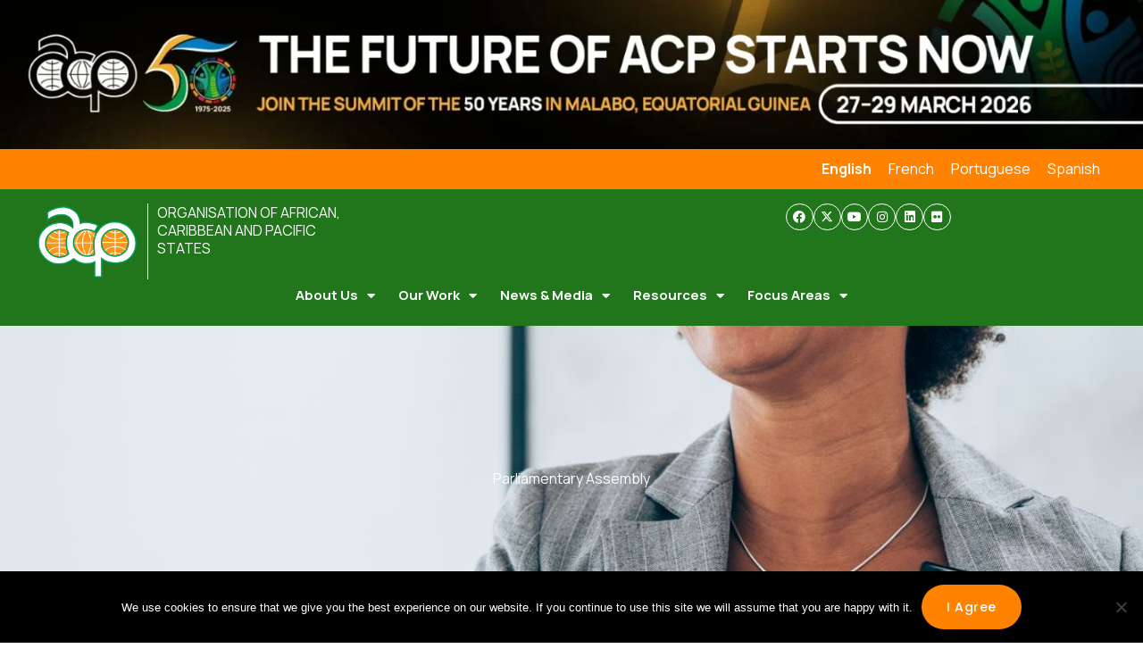

--- FILE ---
content_type: text/css; charset=UTF-8
request_url: https://www.oacps.org/wp-content/uploads/elementor/css/post-6800.css?ver=1768908502
body_size: 1458
content:
.elementor-6800 .elementor-element.elementor-element-c020693{--display:flex;--flex-direction:column;--container-widget-width:100%;--container-widget-height:initial;--container-widget-flex-grow:0;--container-widget-align-self:initial;--flex-wrap-mobile:wrap;}.elementor-6800 .elementor-element.elementor-element-aabe83d img{width:100%;}.elementor-6800 .elementor-element.elementor-element-f966189{--display:flex;--flex-direction:row;--container-widget-width:initial;--container-widget-height:100%;--container-widget-flex-grow:1;--container-widget-align-self:stretch;--flex-wrap-mobile:wrap;--justify-content:flex-end;--padding-top:8px;--padding-bottom:8px;--padding-left:40px;--padding-right:40px;}.elementor-6800 .elementor-element.elementor-element-f966189:not(.elementor-motion-effects-element-type-background), .elementor-6800 .elementor-element.elementor-element-f966189 > .elementor-motion-effects-container > .elementor-motion-effects-layer{background-color:var( --e-global-color-astglobalcolor0 );}.elementor-6800 .elementor-element.elementor-element-9103d96{width:auto;max-width:auto;}.elementor-6800 .elementor-element.elementor-element-41f2480{--display:flex;--flex-direction:row;--container-widget-width:initial;--container-widget-height:100%;--container-widget-flex-grow:1;--container-widget-align-self:stretch;--flex-wrap-mobile:wrap;--justify-content:space-between;--gap:16px 16px;--row-gap:16px;--column-gap:16px;--flex-wrap:wrap;--padding-top:16px;--padding-bottom:16px;--padding-left:40px;--padding-right:40px;}.elementor-6800 .elementor-element.elementor-element-41f2480:not(.elementor-motion-effects-element-type-background), .elementor-6800 .elementor-element.elementor-element-41f2480 > .elementor-motion-effects-container > .elementor-motion-effects-layer{background-color:var( --e-global-color-astglobalcolor1 );}.elementor-6800 .elementor-element.elementor-element-5fc1f34{--display:flex;--flex-direction:row;--container-widget-width:calc( ( 1 - var( --container-widget-flex-grow ) ) * 100% );--container-widget-height:100%;--container-widget-flex-grow:1;--container-widget-align-self:stretch;--flex-wrap-mobile:wrap;--align-items:center;}.elementor-6800 .elementor-element.elementor-element-4d3aaf5{text-align:start;width:var( --container-widget-width, 220px );max-width:220px;--container-widget-width:220px;--container-widget-flex-grow:0;}.elementor-6800 .elementor-element.elementor-element-4d3aaf5 img{width:100%;max-width:100%;}.elementor-6800 .elementor-element.elementor-element-4d3aaf5.elementor-element{--align-self:center;}.elementor-6800 .elementor-element.elementor-element-6f2796e .elementor-heading-title{color:var( --e-global-color-20858dd6 );}.elementor-6800 .elementor-element.elementor-element-6f2796e > .elementor-widget-container{margin:0px 0px 0px 10px;padding:0px 0px 0px 10px;border-style:solid;border-width:0px 0px 0px 01px;border-color:var( --e-global-color-20858dd6 );}.elementor-6800 .elementor-element.elementor-element-c3ceb6d{--display:flex;--flex-direction:row;--container-widget-width:calc( ( 1 - var( --container-widget-flex-grow ) ) * 100% );--container-widget-height:100%;--container-widget-flex-grow:1;--container-widget-align-self:stretch;--flex-wrap-mobile:wrap;--justify-content:flex-end;--align-items:center;--gap:16px 16px;--row-gap:16px;--column-gap:16px;--flex-wrap:wrap;}.elementor-6800 .elementor-element.elementor-element-3077aa8{--grid-template-columns:repeat(0, auto);--icon-size:14px;--grid-column-gap:16px;--grid-row-gap:0px;width:auto;max-width:auto;}.elementor-6800 .elementor-element.elementor-element-3077aa8 .elementor-widget-container{text-align:left;}.elementor-6800 .elementor-element.elementor-element-3077aa8 .elementor-social-icon{background-color:#3B4FE400;--icon-padding:0.6em;border-style:solid;border-width:1px 1px 1px 1px;border-color:var( --e-global-color-20858dd6 );}.elementor-6800 .elementor-element.elementor-element-3077aa8 .elementor-social-icon i{color:#FFFFFF;}.elementor-6800 .elementor-element.elementor-element-3077aa8 .elementor-social-icon svg{fill:#FFFFFF;}.elementor-6800 .elementor-element.elementor-element-3077aa8 .elementor-social-icon:hover{background-color:var( --e-global-color-astglobalcolor5 );}.elementor-6800 .elementor-element.elementor-element-3077aa8 .elementor-social-icon:hover i{color:var( --e-global-color-astglobalcolor1 );}.elementor-6800 .elementor-element.elementor-element-3077aa8 .elementor-social-icon:hover svg{fill:var( --e-global-color-astglobalcolor1 );}.elementor-6800 .elementor-element.elementor-element-3077aa8 > .elementor-widget-container{margin:0px 0px 0px 0px;}.elementor-6800 .elementor-element.elementor-element-1e22c3d{--grid-template-columns:repeat(0, auto);--icon-size:14px;--grid-column-gap:16px;--grid-row-gap:0px;width:auto;max-width:auto;}.elementor-6800 .elementor-element.elementor-element-1e22c3d .elementor-widget-container{text-align:left;}.elementor-6800 .elementor-element.elementor-element-1e22c3d .elementor-social-icon{background-color:#3B4FE400;--icon-padding:0.6em;border-style:solid;border-width:1px 1px 1px 1px;border-color:var( --e-global-color-20858dd6 );}.elementor-6800 .elementor-element.elementor-element-1e22c3d .elementor-social-icon i{color:#FFFFFF;}.elementor-6800 .elementor-element.elementor-element-1e22c3d .elementor-social-icon svg{fill:#FFFFFF;}.elementor-6800 .elementor-element.elementor-element-1e22c3d .elementor-social-icon:hover{background-color:var( --e-global-color-astglobalcolor5 );}.elementor-6800 .elementor-element.elementor-element-1e22c3d .elementor-social-icon:hover i{color:var( --e-global-color-astglobalcolor1 );}.elementor-6800 .elementor-element.elementor-element-1e22c3d .elementor-social-icon:hover svg{fill:var( --e-global-color-astglobalcolor1 );}.elementor-6800 .elementor-element.elementor-element-1e22c3d > .elementor-widget-container{margin:0px 0px 0px 0px;}.elementor-6800 .elementor-element.elementor-element-2f875c0{--grid-template-columns:repeat(0, auto);--icon-size:14px;--grid-column-gap:16px;--grid-row-gap:0px;width:auto;max-width:auto;}.elementor-6800 .elementor-element.elementor-element-2f875c0 .elementor-widget-container{text-align:left;}.elementor-6800 .elementor-element.elementor-element-2f875c0 .elementor-social-icon{background-color:#3B4FE400;--icon-padding:0.6em;border-style:solid;border-width:1px 1px 1px 1px;border-color:var( --e-global-color-20858dd6 );}.elementor-6800 .elementor-element.elementor-element-2f875c0 .elementor-social-icon i{color:#FFFFFF;}.elementor-6800 .elementor-element.elementor-element-2f875c0 .elementor-social-icon svg{fill:#FFFFFF;}.elementor-6800 .elementor-element.elementor-element-2f875c0 .elementor-social-icon:hover{background-color:var( --e-global-color-astglobalcolor5 );}.elementor-6800 .elementor-element.elementor-element-2f875c0 .elementor-social-icon:hover i{color:var( --e-global-color-astglobalcolor1 );}.elementor-6800 .elementor-element.elementor-element-2f875c0 .elementor-social-icon:hover svg{fill:var( --e-global-color-astglobalcolor1 );}.elementor-6800 .elementor-element.elementor-element-2f875c0 > .elementor-widget-container{margin:0px 0px 0px 0px;}.elementor-6800 .elementor-element.elementor-element-5091e8c{--grid-template-columns:repeat(0, auto);--icon-size:14px;--grid-column-gap:16px;--grid-row-gap:0px;width:auto;max-width:auto;}.elementor-6800 .elementor-element.elementor-element-5091e8c .elementor-widget-container{text-align:left;}.elementor-6800 .elementor-element.elementor-element-5091e8c .elementor-social-icon{background-color:#3B4FE400;--icon-padding:0.6em;border-style:solid;border-width:1px 1px 1px 1px;border-color:var( --e-global-color-20858dd6 );}.elementor-6800 .elementor-element.elementor-element-5091e8c .elementor-social-icon i{color:#FFFFFF;}.elementor-6800 .elementor-element.elementor-element-5091e8c .elementor-social-icon svg{fill:#FFFFFF;}.elementor-6800 .elementor-element.elementor-element-5091e8c .elementor-social-icon:hover{background-color:var( --e-global-color-astglobalcolor5 );}.elementor-6800 .elementor-element.elementor-element-5091e8c .elementor-social-icon:hover i{color:var( --e-global-color-astglobalcolor1 );}.elementor-6800 .elementor-element.elementor-element-5091e8c .elementor-social-icon:hover svg{fill:var( --e-global-color-astglobalcolor1 );}.elementor-6800 .elementor-element.elementor-element-5091e8c > .elementor-widget-container{margin:0px 0px 0px 0px;}.elementor-6800 .elementor-element.elementor-element-5745ec5{--grid-template-columns:repeat(0, auto);--icon-size:14px;--grid-column-gap:16px;--grid-row-gap:0px;width:auto;max-width:auto;}.elementor-6800 .elementor-element.elementor-element-5745ec5 .elementor-widget-container{text-align:left;}.elementor-6800 .elementor-element.elementor-element-5745ec5 .elementor-social-icon{background-color:#3B4FE400;--icon-padding:0.6em;border-style:solid;border-width:1px 1px 1px 1px;border-color:var( --e-global-color-20858dd6 );}.elementor-6800 .elementor-element.elementor-element-5745ec5 .elementor-social-icon i{color:#FFFFFF;}.elementor-6800 .elementor-element.elementor-element-5745ec5 .elementor-social-icon svg{fill:#FFFFFF;}.elementor-6800 .elementor-element.elementor-element-5745ec5 .elementor-social-icon:hover{background-color:var( --e-global-color-astglobalcolor5 );}.elementor-6800 .elementor-element.elementor-element-5745ec5 .elementor-social-icon:hover i{color:var( --e-global-color-astglobalcolor1 );}.elementor-6800 .elementor-element.elementor-element-5745ec5 .elementor-social-icon:hover svg{fill:var( --e-global-color-astglobalcolor1 );}.elementor-6800 .elementor-element.elementor-element-5745ec5 > .elementor-widget-container{margin:0px 0px 0px 0px;}.elementor-6800 .elementor-element.elementor-element-b122a96{--grid-template-columns:repeat(0, auto);--icon-size:14px;--grid-column-gap:16px;--grid-row-gap:0px;width:auto;max-width:auto;}.elementor-6800 .elementor-element.elementor-element-b122a96 .elementor-widget-container{text-align:left;}.elementor-6800 .elementor-element.elementor-element-b122a96 .elementor-social-icon{background-color:#3B4FE400;--icon-padding:0.6em;border-style:solid;border-width:1px 1px 1px 1px;border-color:var( --e-global-color-20858dd6 );}.elementor-6800 .elementor-element.elementor-element-b122a96 .elementor-social-icon i{color:#FFFFFF;}.elementor-6800 .elementor-element.elementor-element-b122a96 .elementor-social-icon svg{fill:#FFFFFF;}.elementor-6800 .elementor-element.elementor-element-b122a96 .elementor-social-icon:hover{background-color:var( --e-global-color-astglobalcolor5 );}.elementor-6800 .elementor-element.elementor-element-b122a96 .elementor-social-icon:hover i{color:var( --e-global-color-astglobalcolor1 );}.elementor-6800 .elementor-element.elementor-element-b122a96 .elementor-social-icon:hover svg{fill:var( --e-global-color-astglobalcolor1 );}.elementor-6800 .elementor-element.elementor-element-b122a96 > .elementor-widget-container{margin:0px 0px 0px 0px;}.elementor-6800 .elementor-element.elementor-element-0cba6f9{--display:flex;--flex-direction:row;--container-widget-width:calc( ( 1 - var( --container-widget-flex-grow ) ) * 100% );--container-widget-height:100%;--container-widget-flex-grow:1;--container-widget-align-self:stretch;--flex-wrap-mobile:wrap;--justify-content:flex-end;--align-items:center;}.elementor-6800 .elementor-element.elementor-element-0e0c570 .elementor-menu-toggle{margin-left:auto;}.elementor-6800 .elementor-element.elementor-element-0e0c570 .elementor-nav-menu .elementor-item{font-size:15px;font-weight:700;}.elementor-6800 .elementor-element.elementor-element-0e0c570 .elementor-nav-menu--main .elementor-item{color:var( --e-global-color-astglobalcolor5 );fill:var( --e-global-color-astglobalcolor5 );padding-left:5px;padding-right:5px;padding-top:8px;padding-bottom:8px;}.elementor-6800 .elementor-element.elementor-element-0e0c570 .elementor-nav-menu--main .elementor-item:hover,
					.elementor-6800 .elementor-element.elementor-element-0e0c570 .elementor-nav-menu--main .elementor-item.elementor-item-active,
					.elementor-6800 .elementor-element.elementor-element-0e0c570 .elementor-nav-menu--main .elementor-item.highlighted,
					.elementor-6800 .elementor-element.elementor-element-0e0c570 .elementor-nav-menu--main .elementor-item:focus{color:#FFFFFFB3;fill:#FFFFFFB3;}.elementor-6800 .elementor-element.elementor-element-0e0c570 .elementor-nav-menu--main .elementor-item.elementor-item-active{color:#FFFFFFB3;}.elementor-6800 .elementor-element.elementor-element-0e0c570{--e-nav-menu-horizontal-menu-item-margin:calc( 16px / 2 );}.elementor-6800 .elementor-element.elementor-element-0e0c570 .elementor-nav-menu--main:not(.elementor-nav-menu--layout-horizontal) .elementor-nav-menu > li:not(:last-child){margin-bottom:16px;}.elementor-6800 .elementor-element.elementor-element-0e0c570 .elementor-nav-menu--dropdown a:hover,
					.elementor-6800 .elementor-element.elementor-element-0e0c570 .elementor-nav-menu--dropdown a:focus,
					.elementor-6800 .elementor-element.elementor-element-0e0c570 .elementor-nav-menu--dropdown a.elementor-item-active,
					.elementor-6800 .elementor-element.elementor-element-0e0c570 .elementor-nav-menu--dropdown a.highlighted,
					.elementor-6800 .elementor-element.elementor-element-0e0c570 .elementor-menu-toggle:hover,
					.elementor-6800 .elementor-element.elementor-element-0e0c570 .elementor-menu-toggle:focus{color:var( --e-global-color-astglobalcolor2 );}.elementor-6800 .elementor-element.elementor-element-0e0c570 .elementor-nav-menu--dropdown a:hover,
					.elementor-6800 .elementor-element.elementor-element-0e0c570 .elementor-nav-menu--dropdown a:focus,
					.elementor-6800 .elementor-element.elementor-element-0e0c570 .elementor-nav-menu--dropdown a.elementor-item-active,
					.elementor-6800 .elementor-element.elementor-element-0e0c570 .elementor-nav-menu--dropdown a.highlighted{background-color:var( --e-global-color-astglobalcolor0 );}.elementor-6800 .elementor-element.elementor-element-0e0c570 .elementor-nav-menu--dropdown a.elementor-item-active{color:var( --e-global-color-astglobalcolor2 );background-color:var( --e-global-color-astglobalcolor0 );}.elementor-6800 .elementor-element.elementor-element-0e0c570 .elementor-nav-menu--dropdown .elementor-item, .elementor-6800 .elementor-element.elementor-element-0e0c570 .elementor-nav-menu--dropdown  .elementor-sub-item{font-weight:500;}.elementor-6800 .elementor-element.elementor-element-0e0c570 .elementor-nav-menu--dropdown{border-radius:8px 8px 8px 8px;}.elementor-6800 .elementor-element.elementor-element-0e0c570 .elementor-nav-menu--dropdown li:first-child a{border-top-left-radius:8px;border-top-right-radius:8px;}.elementor-6800 .elementor-element.elementor-element-0e0c570 .elementor-nav-menu--dropdown li:last-child a{border-bottom-right-radius:8px;border-bottom-left-radius:8px;}.elementor-6800 .elementor-element.elementor-element-0e0c570 .elementor-nav-menu--main .elementor-nav-menu--dropdown, .elementor-6800 .elementor-element.elementor-element-0e0c570 .elementor-nav-menu__container.elementor-nav-menu--dropdown{box-shadow:0px 24px 56px -24px rgba(0, 0, 0, 0.16);}.elementor-6800 .elementor-element.elementor-element-0e0c570.elementor-element{--flex-grow:1;--flex-shrink:0;}.elementor-6800 .elementor-element.elementor-element-9ed854d .jet-hamburger-panel{justify-content:flex-end;}.elementor-6800 .elementor-element.elementor-element-9ed854d .jet-hamburger-panel__instance{width:25%;}.elementor-6800 .elementor-element.elementor-element-9ed854d .jet-hamburger-panel__inner{background-color:var( --e-global-color-astglobalcolor1 );}.elementor-6800 .elementor-element.elementor-element-9ed854d .jet-hamburger-panel__close-button{color:var( --e-global-color-20858dd6 );font-size:26px;}.elementor-6800 .elementor-element.elementor-element-9ed854d .jet-hamburger-panel__close-button:before{font-size:26px;}.elementor-6800 .elementor-element.elementor-element-9ed854d .jet-hamburger-panel__toggle{background-color:var( --e-global-color-astglobalcolor0 );padding:10px 10px 10px 10px;border-radius:4px 4px 4px 4px;}.elementor-6800 .elementor-element.elementor-element-9ed854d .jet-hamburger-panel__toggle:hover{background-color:var( --e-global-color-astglobalcolor5 );}.elementor-6800 .elementor-element.elementor-element-9ed854d .jet-hamburger-panel__icon{color:var( --e-global-color-20858dd6 );background-color:rgba(255,255,255,0);font-size:24px;}.elementor-6800 .elementor-element.elementor-element-9ed854d .jet-hamburger-panel__icon:before{font-size:24px;}.elementor-6800 .elementor-element.elementor-element-9ed854d .jet-hamburger-panel__toggle:hover .jet-hamburger-panel__icon{color:var( --e-global-color-astglobalcolor1 );}.elementor-6800 .elementor-element.elementor-element-9ed854d .jet-hamburger-panel__toggle-label{font-family:"Roboto", Sans-serif;font-size:15px;font-weight:400;text-transform:none;font-style:normal;line-height:1.8em;letter-spacing:0px;word-spacing:0em;}.elementor-6800 .elementor-element.elementor-element-9ed854d{width:auto;max-width:auto;}.elementor-theme-builder-content-area{height:400px;}.elementor-location-header:before, .elementor-location-footer:before{content:"";display:table;clear:both;}@media(min-width:768px){.elementor-6800 .elementor-element.elementor-element-5fc1f34{--width:30%;}.elementor-6800 .elementor-element.elementor-element-c3ceb6d{--width:30%;}.elementor-6800 .elementor-element.elementor-element-0cba6f9{--width:100%;}}@media(max-width:1024px) and (min-width:768px){.elementor-6800 .elementor-element.elementor-element-5fc1f34{--width:70%;}.elementor-6800 .elementor-element.elementor-element-0cba6f9{--width:25%;}}@media(max-width:1024px){.elementor-6800 .elementor-element.elementor-element-f966189{--justify-content:center;--padding-top:8px;--padding-bottom:8px;--padding-left:0px;--padding-right:0px;}.elementor-6800 .elementor-element.elementor-element-41f2480{--padding-top:16px;--padding-bottom:16px;--padding-left:0px;--padding-right:0px;}.elementor-6800 .elementor-element.elementor-element-4d3aaf5 img{width:80px;}.elementor-6800 .elementor-element.elementor-element-4d3aaf5{width:auto;max-width:auto;}.elementor-6800 .elementor-element.elementor-element-6f2796e{width:var( --container-widget-width, 290px );max-width:290px;--container-widget-width:290px;--container-widget-flex-grow:0;}.elementor-6800 .elementor-element.elementor-element-0cba6f9.e-con{--flex-grow:1;--flex-shrink:0;}.elementor-6800 .elementor-element.elementor-element-9ed854d .jet-hamburger-panel__instance{width:60%;}.elementor-6800 .elementor-element.elementor-element-9ed854d .jet-hamburger-panel__close-button:before{font-size:24px;}.elementor-6800 .elementor-element.elementor-element-9ed854d .jet-hamburger-panel__close-button{font-size:24px;}.elementor-6800 .elementor-element.elementor-element-9ed854d .jet-hamburger-panel__toggle{padding:10px 10px 10px 10px;}.elementor-6800 .elementor-element.elementor-element-9ed854d .jet-hamburger-panel__icon:before{font-size:24px;}.elementor-6800 .elementor-element.elementor-element-9ed854d .jet-hamburger-panel__icon{font-size:24px;}.elementor-6800 .elementor-element.elementor-element-9ed854d .jet-hamburger-panel__toggle-label{line-height:1.5em;}.elementor-6800 .elementor-element.elementor-element-9ed854d > .elementor-widget-container{margin:0px 0px 0px 0px;padding:0px 0px 0px 0px;}}@media(max-width:767px){.elementor-6800 .elementor-element.elementor-element-5fc1f34{--width:70%;}.elementor-6800 .elementor-element.elementor-element-4d3aaf5 img{width:80px;}.elementor-6800 .elementor-element.elementor-element-4d3aaf5{width:auto;max-width:auto;}.elementor-6800 .elementor-element.elementor-element-6f2796e .elementor-heading-title{font-size:14px;}.elementor-6800 .elementor-element.elementor-element-6f2796e > .elementor-widget-container{margin:10px 0px 0px 0px;padding:10px 0px 0px 0px;border-width:1px 0px 0px 0px;}.elementor-6800 .elementor-element.elementor-element-6f2796e{width:auto;max-width:auto;}.elementor-6800 .elementor-element.elementor-element-3077aa8{--grid-column-gap:12px;}.elementor-6800 .elementor-element.elementor-element-1e22c3d{--grid-column-gap:12px;}.elementor-6800 .elementor-element.elementor-element-2f875c0{--grid-column-gap:12px;}.elementor-6800 .elementor-element.elementor-element-5091e8c{--grid-column-gap:12px;}.elementor-6800 .elementor-element.elementor-element-5745ec5{--grid-column-gap:12px;}.elementor-6800 .elementor-element.elementor-element-b122a96{--grid-column-gap:12px;}.elementor-6800 .elementor-element.elementor-element-0cba6f9{--width:15%;}.elementor-6800 .elementor-element.elementor-element-9ed854d .jet-hamburger-panel{justify-content:flex-end;}.elementor-6800 .elementor-element.elementor-element-9ed854d .jet-hamburger-panel__instance{width:100%;}.elementor-6800 .elementor-element.elementor-element-9ed854d .jet-hamburger-panel__close-button:before{font-size:22px;}.elementor-6800 .elementor-element.elementor-element-9ed854d .jet-hamburger-panel__close-button{font-size:22px;width:40px;height:40px;}.elementor-6800 .elementor-element.elementor-element-9ed854d .jet-hamburger-panel__toggle{padding:8px 8px 8px 8px;}.elementor-6800 .elementor-element.elementor-element-9ed854d .jet-hamburger-panel__icon:before{font-size:16px;}.elementor-6800 .elementor-element.elementor-element-9ed854d .jet-hamburger-panel__icon{font-size:16px;}.elementor-6800 .elementor-element.elementor-element-9ed854d > .elementor-widget-container{margin:0px 0px 0px 0px;}}

--- FILE ---
content_type: text/css; charset=UTF-8
request_url: https://www.oacps.org/wp-content/uploads/elementor/css/post-6920.css?ver=1768908502
body_size: 2439
content:
.elementor-6920 .elementor-element.elementor-element-b3f56ea{--display:flex;--flex-direction:row;--container-widget-width:calc( ( 1 - var( --container-widget-flex-grow ) ) * 100% );--container-widget-height:100%;--container-widget-flex-grow:1;--container-widget-align-self:stretch;--flex-wrap-mobile:wrap;--justify-content:center;--align-items:center;--gap:40px 64px;--row-gap:40px;--column-gap:64px;--padding-top:40px;--padding-bottom:40px;--padding-left:40px;--padding-right:40px;}.elementor-6920 .elementor-element.elementor-element-b3f56ea:not(.elementor-motion-effects-element-type-background), .elementor-6920 .elementor-element.elementor-element-b3f56ea > .elementor-motion-effects-container > .elementor-motion-effects-layer{background-color:transparent;background-image:linear-gradient(90deg, #FF8300AD 0%, var( --e-global-color-d34b07f ) 100%);}.elementor-6920 .elementor-element.elementor-element-a8cece3 .elementor-field-group{padding-right:calc( 10px/2 );padding-left:calc( 10px/2 );margin-bottom:10px;}.elementor-6920 .elementor-element.elementor-element-a8cece3 .elementor-form-fields-wrapper{margin-left:calc( -10px/2 );margin-right:calc( -10px/2 );margin-bottom:-10px;}.elementor-6920 .elementor-element.elementor-element-a8cece3 .elementor-field-group.recaptcha_v3-bottomleft, .elementor-6920 .elementor-element.elementor-element-a8cece3 .elementor-field-group.recaptcha_v3-bottomright{margin-bottom:0;}body.rtl .elementor-6920 .elementor-element.elementor-element-a8cece3 .elementor-labels-inline .elementor-field-group > label{padding-left:0px;}body:not(.rtl) .elementor-6920 .elementor-element.elementor-element-a8cece3 .elementor-labels-inline .elementor-field-group > label{padding-right:0px;}body .elementor-6920 .elementor-element.elementor-element-a8cece3 .elementor-labels-above .elementor-field-group > label{padding-bottom:0px;}.elementor-6920 .elementor-element.elementor-element-a8cece3 .elementor-field-type-html{padding-bottom:0px;}.elementor-6920 .elementor-element.elementor-element-a8cece3 .elementor-field-group .elementor-field:not(.elementor-select-wrapper){background-color:var( --e-global-color-20858dd6 );border-width:0px 0px 0px 0px;border-radius:40px 40px 40px 40px;}.elementor-6920 .elementor-element.elementor-element-a8cece3 .elementor-field-group .elementor-select-wrapper select{background-color:var( --e-global-color-20858dd6 );border-width:0px 0px 0px 0px;border-radius:40px 40px 40px 40px;}.elementor-6920 .elementor-element.elementor-element-a8cece3 .e-form__buttons__wrapper__button-next{background-color:var( --e-global-color-astglobalcolor1 );color:var( --e-global-color-20858dd6 );}.elementor-6920 .elementor-element.elementor-element-a8cece3 .elementor-button[type="submit"]{background-color:var( --e-global-color-astglobalcolor1 );color:var( --e-global-color-20858dd6 );}.elementor-6920 .elementor-element.elementor-element-a8cece3 .elementor-button[type="submit"] svg *{fill:var( --e-global-color-20858dd6 );}.elementor-6920 .elementor-element.elementor-element-a8cece3 .e-form__buttons__wrapper__button-previous{color:#ffffff;}.elementor-6920 .elementor-element.elementor-element-a8cece3 .e-form__buttons__wrapper__button-next:hover{background-color:var( --e-global-color-astglobalcolor0 );color:var( --e-global-color-20858dd6 );}.elementor-6920 .elementor-element.elementor-element-a8cece3 .elementor-button[type="submit"]:hover{background-color:var( --e-global-color-astglobalcolor0 );color:var( --e-global-color-20858dd6 );}.elementor-6920 .elementor-element.elementor-element-a8cece3 .elementor-button[type="submit"]:hover svg *{fill:var( --e-global-color-20858dd6 );}.elementor-6920 .elementor-element.elementor-element-a8cece3 .e-form__buttons__wrapper__button-previous:hover{color:#ffffff;}.elementor-6920 .elementor-element.elementor-element-a8cece3 .elementor-message.elementor-message-success{color:var( --e-global-color-accent );}.elementor-6920 .elementor-element.elementor-element-a8cece3 .elementor-message.elementor-message-danger{color:#FF0000;}.elementor-6920 .elementor-element.elementor-element-a8cece3 .elementor-message.elementor-help-inline{color:#FF0000;}.elementor-6920 .elementor-element.elementor-element-a8cece3{--e-form-steps-indicators-spacing:20px;--e-form-steps-indicator-padding:30px;--e-form-steps-indicator-inactive-secondary-color:#ffffff;--e-form-steps-indicator-active-secondary-color:#ffffff;--e-form-steps-indicator-completed-secondary-color:#ffffff;--e-form-steps-divider-width:1px;--e-form-steps-divider-gap:10px;width:var( --container-widget-width, 45% );max-width:45%;--container-widget-width:45%;--container-widget-flex-grow:0;}.elementor-6920 .elementor-element.elementor-element-a8cece3 > .elementor-widget-container{padding:4px 4px 4px 4px;background-color:var( --e-global-color-20858dd6 );border-radius:40px 40px 40px 40px;}.elementor-6920 .elementor-element.elementor-element-6c9b729{--display:flex;--flex-direction:row;--container-widget-width:calc( ( 1 - var( --container-widget-flex-grow ) ) * 100% );--container-widget-height:100%;--container-widget-flex-grow:1;--container-widget-align-self:stretch;--flex-wrap-mobile:wrap;--align-items:stretch;--gap:10px 10px;--row-gap:10px;--column-gap:10px;border-style:solid;--border-style:solid;border-width:0px 0px 1px 0px;--border-top-width:0px;--border-right-width:0px;--border-bottom-width:1px;--border-left-width:0px;border-color:#FFFFFF29;--border-color:#FFFFFF29;--padding-top:104px;--padding-bottom:104px;--padding-left:40px;--padding-right:40px;}.elementor-6920 .elementor-element.elementor-element-6c9b729:not(.elementor-motion-effects-element-type-background), .elementor-6920 .elementor-element.elementor-element-6c9b729 > .elementor-motion-effects-container > .elementor-motion-effects-layer{background-color:var( --e-global-color-astglobalcolor1 );}.elementor-6920 .elementor-element.elementor-element-dec831e{--display:flex;--margin-top:0px;--margin-bottom:0px;--margin-left:0px;--margin-right:0px;--padding-top:0px;--padding-bottom:0px;--padding-left:0px;--padding-right:80px;}.elementor-6920 .elementor-element.elementor-element-158b78d{text-align:start;}.elementor-6920 .elementor-element.elementor-element-158b78d .elementor-heading-title{color:var( --e-global-color-astglobalcolor5 );}.elementor-6920 .elementor-element.elementor-element-158b78d > .elementor-widget-container{margin:0px 0px 24px 0px;}.elementor-6920 .elementor-element.elementor-element-8601706 .elementor-field-group{padding-right:calc( 16px/2 );padding-left:calc( 16px/2 );margin-bottom:16px;}.elementor-6920 .elementor-element.elementor-element-8601706 .elementor-form-fields-wrapper{margin-left:calc( -16px/2 );margin-right:calc( -16px/2 );margin-bottom:-16px;}.elementor-6920 .elementor-element.elementor-element-8601706 .elementor-field-group.recaptcha_v3-bottomleft, .elementor-6920 .elementor-element.elementor-element-8601706 .elementor-field-group.recaptcha_v3-bottomright{margin-bottom:0;}body.rtl .elementor-6920 .elementor-element.elementor-element-8601706 .elementor-labels-inline .elementor-field-group > label{padding-left:0px;}body:not(.rtl) .elementor-6920 .elementor-element.elementor-element-8601706 .elementor-labels-inline .elementor-field-group > label{padding-right:0px;}body .elementor-6920 .elementor-element.elementor-element-8601706 .elementor-labels-above .elementor-field-group > label{padding-bottom:0px;}.elementor-6920 .elementor-element.elementor-element-8601706 .elementor-field-group > label, .elementor-6920 .elementor-element.elementor-element-8601706 .elementor-field-subgroup label{color:var( --e-global-color-astglobalcolor5 );}.elementor-6920 .elementor-element.elementor-element-8601706 .elementor-field-type-html{padding-bottom:0px;}.elementor-6920 .elementor-element.elementor-element-8601706 .elementor-field-group .elementor-field:not(.elementor-select-wrapper){background-color:#ffffff;border-radius:8px 8px 8px 8px;}.elementor-6920 .elementor-element.elementor-element-8601706 .elementor-field-group .elementor-select-wrapper select{background-color:#ffffff;border-radius:8px 8px 8px 8px;}.elementor-6920 .elementor-element.elementor-element-8601706 .e-form__buttons__wrapper__button-next{background-color:var( --e-global-color-astglobalcolor0 );color:#ffffff;}.elementor-6920 .elementor-element.elementor-element-8601706 .elementor-button[type="submit"]{background-color:var( --e-global-color-astglobalcolor0 );color:#ffffff;}.elementor-6920 .elementor-element.elementor-element-8601706 .elementor-button[type="submit"] svg *{fill:#ffffff;}.elementor-6920 .elementor-element.elementor-element-8601706 .e-form__buttons__wrapper__button-previous{color:#ffffff;}.elementor-6920 .elementor-element.elementor-element-8601706 .e-form__buttons__wrapper__button-next:hover{color:#ffffff;}.elementor-6920 .elementor-element.elementor-element-8601706 .elementor-button[type="submit"]:hover{color:#ffffff;}.elementor-6920 .elementor-element.elementor-element-8601706 .elementor-button[type="submit"]:hover svg *{fill:#ffffff;}.elementor-6920 .elementor-element.elementor-element-8601706 .e-form__buttons__wrapper__button-previous:hover{color:#ffffff;}.elementor-6920 .elementor-element.elementor-element-8601706 .elementor-button{border-radius:48px 48px 48px 48px;padding:18px 32px 18px 32px;}.elementor-6920 .elementor-element.elementor-element-8601706{--e-form-steps-indicators-spacing:20px;--e-form-steps-indicator-padding:30px;--e-form-steps-indicator-inactive-secondary-color:#ffffff;--e-form-steps-indicator-active-secondary-color:#ffffff;--e-form-steps-indicator-completed-secondary-color:#ffffff;--e-form-steps-divider-width:1px;--e-form-steps-divider-gap:10px;}.elementor-6920 .elementor-element.elementor-element-981cde1{--display:flex;--justify-content:center;--padding-top:0px;--padding-bottom:0px;--padding-left:80px;--padding-right:0px;}.elementor-6920 .elementor-element.elementor-element-c53477b .elementor-heading-title{color:var( --e-global-color-astglobalcolor5 );}.elementor-6920 .elementor-element.elementor-element-c53477b > .elementor-widget-container{margin:0px 0px 16px 0px;}.elementor-6920 .elementor-element.elementor-element-fc7a414{color:var( --e-global-color-astglobalcolor5 );}.elementor-6920 .elementor-element.elementor-element-fc7a414 > .elementor-widget-container{margin:0px 0px -20px 0px;}.elementor-6920 .elementor-element.elementor-element-4058af6{--display:flex;--flex-direction:row;--container-widget-width:calc( ( 1 - var( --container-widget-flex-grow ) ) * 100% );--container-widget-height:100%;--container-widget-flex-grow:1;--container-widget-align-self:stretch;--flex-wrap-mobile:wrap;--align-items:flex-start;--gap:24px 24px;--row-gap:24px;--column-gap:24px;--padding-top:56px;--padding-bottom:56px;--padding-left:40px;--padding-right:40px;}.elementor-6920 .elementor-element.elementor-element-4058af6:not(.elementor-motion-effects-element-type-background), .elementor-6920 .elementor-element.elementor-element-4058af6 > .elementor-motion-effects-container > .elementor-motion-effects-layer{background-color:var( --e-global-color-astglobalcolor1 );}.elementor-6920 .elementor-element.elementor-element-574ddb7{--display:flex;}.elementor-6920 .elementor-element.elementor-element-bbca75c{text-align:start;}.elementor-6920 .elementor-element.elementor-element-bbca75c img{width:60%;}.elementor-6920 .elementor-element.elementor-element-75d4284{color:var( --e-global-color-20858dd6 );width:100%;max-width:100%;}.elementor-6920 .elementor-element.elementor-element-75d4284 > .elementor-widget-container{margin:0px 0px 16px 0px;}.elementor-6920 .elementor-element.elementor-element-67d8825{--display:flex;--flex-direction:row;--container-widget-width:initial;--container-widget-height:100%;--container-widget-flex-grow:1;--container-widget-align-self:stretch;--flex-wrap-mobile:wrap;--gap:16px 16px;--row-gap:16px;--column-gap:16px;}.elementor-6920 .elementor-element.elementor-element-1b517ca{--grid-template-columns:repeat(0, auto);--icon-size:16px;--grid-column-gap:16px;--grid-row-gap:0px;width:auto;max-width:auto;}.elementor-6920 .elementor-element.elementor-element-1b517ca .elementor-widget-container{text-align:left;}.elementor-6920 .elementor-element.elementor-element-1b517ca .elementor-social-icon{background-color:var( --e-global-color-20858dd6 );--icon-padding:0.6em;}.elementor-6920 .elementor-element.elementor-element-1b517ca .elementor-social-icon i{color:var( --e-global-color-astglobalcolor0 );}.elementor-6920 .elementor-element.elementor-element-1b517ca .elementor-social-icon svg{fill:var( --e-global-color-astglobalcolor0 );}.elementor-6920 .elementor-element.elementor-element-1b517ca > .elementor-widget-container{margin:0px 0px 0px 0px;}.elementor-6920 .elementor-element.elementor-element-e49c3de{--grid-template-columns:repeat(0, auto);--icon-size:16px;--grid-column-gap:16px;--grid-row-gap:0px;width:auto;max-width:auto;}.elementor-6920 .elementor-element.elementor-element-e49c3de .elementor-widget-container{text-align:left;}.elementor-6920 .elementor-element.elementor-element-e49c3de .elementor-social-icon{background-color:var( --e-global-color-20858dd6 );--icon-padding:0.6em;}.elementor-6920 .elementor-element.elementor-element-e49c3de .elementor-social-icon i{color:var( --e-global-color-astglobalcolor0 );}.elementor-6920 .elementor-element.elementor-element-e49c3de .elementor-social-icon svg{fill:var( --e-global-color-astglobalcolor0 );}.elementor-6920 .elementor-element.elementor-element-e49c3de > .elementor-widget-container{margin:0px 0px 0px 0px;}.elementor-6920 .elementor-element.elementor-element-0287838{--grid-template-columns:repeat(0, auto);--icon-size:16px;--grid-column-gap:16px;--grid-row-gap:0px;width:auto;max-width:auto;}.elementor-6920 .elementor-element.elementor-element-0287838 .elementor-widget-container{text-align:left;}.elementor-6920 .elementor-element.elementor-element-0287838 .elementor-social-icon{background-color:var( --e-global-color-20858dd6 );--icon-padding:0.6em;}.elementor-6920 .elementor-element.elementor-element-0287838 .elementor-social-icon i{color:var( --e-global-color-astglobalcolor0 );}.elementor-6920 .elementor-element.elementor-element-0287838 .elementor-social-icon svg{fill:var( --e-global-color-astglobalcolor0 );}.elementor-6920 .elementor-element.elementor-element-0287838 > .elementor-widget-container{margin:0px 0px 0px 0px;}.elementor-6920 .elementor-element.elementor-element-395426b{--grid-template-columns:repeat(0, auto);--icon-size:16px;--grid-column-gap:16px;--grid-row-gap:0px;width:auto;max-width:auto;}.elementor-6920 .elementor-element.elementor-element-395426b .elementor-widget-container{text-align:left;}.elementor-6920 .elementor-element.elementor-element-395426b .elementor-social-icon{background-color:var( --e-global-color-20858dd6 );--icon-padding:0.6em;}.elementor-6920 .elementor-element.elementor-element-395426b .elementor-social-icon i{color:var( --e-global-color-astglobalcolor0 );}.elementor-6920 .elementor-element.elementor-element-395426b .elementor-social-icon svg{fill:var( --e-global-color-astglobalcolor0 );}.elementor-6920 .elementor-element.elementor-element-395426b > .elementor-widget-container{margin:0px 0px 0px 0px;}.elementor-6920 .elementor-element.elementor-element-f076632{--grid-template-columns:repeat(0, auto);--icon-size:16px;--grid-column-gap:16px;--grid-row-gap:0px;width:auto;max-width:auto;}.elementor-6920 .elementor-element.elementor-element-f076632 .elementor-widget-container{text-align:left;}.elementor-6920 .elementor-element.elementor-element-f076632 .elementor-social-icon{background-color:var( --e-global-color-20858dd6 );--icon-padding:0.6em;}.elementor-6920 .elementor-element.elementor-element-f076632 .elementor-social-icon i{color:var( --e-global-color-astglobalcolor0 );}.elementor-6920 .elementor-element.elementor-element-f076632 .elementor-social-icon svg{fill:var( --e-global-color-astglobalcolor0 );}.elementor-6920 .elementor-element.elementor-element-f076632 > .elementor-widget-container{margin:0px 0px 0px 0px;}.elementor-6920 .elementor-element.elementor-element-5a10dd4{--grid-template-columns:repeat(0, auto);--icon-size:16px;--grid-column-gap:16px;--grid-row-gap:0px;width:auto;max-width:auto;}.elementor-6920 .elementor-element.elementor-element-5a10dd4 .elementor-widget-container{text-align:left;}.elementor-6920 .elementor-element.elementor-element-5a10dd4 .elementor-social-icon{background-color:var( --e-global-color-20858dd6 );--icon-padding:0.6em;}.elementor-6920 .elementor-element.elementor-element-5a10dd4 .elementor-social-icon i{color:var( --e-global-color-astglobalcolor0 );}.elementor-6920 .elementor-element.elementor-element-5a10dd4 .elementor-social-icon svg{fill:var( --e-global-color-astglobalcolor0 );}.elementor-6920 .elementor-element.elementor-element-5a10dd4 > .elementor-widget-container{margin:0px 0px 0px 0px;}.elementor-6920 .elementor-element.elementor-element-8757419{--display:flex;--padding-top:0px;--padding-bottom:0px;--padding-left:80px;--padding-right:0px;}.elementor-6920 .elementor-element.elementor-element-3854818 .elementor-heading-title{color:var( --e-global-color-astglobalcolor5 );}.elementor-6920 .elementor-element.elementor-element-3854818 > .elementor-widget-container{margin:0px 0px 16px 0px;}.elementor-6920 .elementor-element.elementor-element-5d40f01 .elementor-nav-menu--main .elementor-item{color:var( --e-global-color-20858dd6 );fill:var( --e-global-color-20858dd6 );padding-left:0px;padding-right:0px;padding-top:0px;padding-bottom:0px;}.elementor-6920 .elementor-element.elementor-element-5d40f01 .elementor-nav-menu--main .elementor-item:hover,
					.elementor-6920 .elementor-element.elementor-element-5d40f01 .elementor-nav-menu--main .elementor-item.elementor-item-active,
					.elementor-6920 .elementor-element.elementor-element-5d40f01 .elementor-nav-menu--main .elementor-item.highlighted,
					.elementor-6920 .elementor-element.elementor-element-5d40f01 .elementor-nav-menu--main .elementor-item:focus{color:#FFFFFFB3;fill:#FFFFFFB3;}.elementor-6920 .elementor-element.elementor-element-5d40f01 .elementor-nav-menu--main .elementor-item.elementor-item-active{color:#FFFFFFB3;}.elementor-6920 .elementor-element.elementor-element-5d40f01{--e-nav-menu-horizontal-menu-item-margin:calc( 10px / 2 );}.elementor-6920 .elementor-element.elementor-element-5d40f01 .elementor-nav-menu--main:not(.elementor-nav-menu--layout-horizontal) .elementor-nav-menu > li:not(:last-child){margin-bottom:10px;}.elementor-6920 .elementor-element.elementor-element-5d40f01 > .elementor-widget-container{margin:4px 0px 0px 0px;}.elementor-6920 .elementor-element.elementor-element-a78246f{--display:flex;}.elementor-6920 .elementor-element.elementor-element-09b759b .elementor-heading-title{color:var( --e-global-color-astglobalcolor5 );}.elementor-6920 .elementor-element.elementor-element-09b759b > .elementor-widget-container{margin:0px 0px 16px 0px;}.elementor-6920 .elementor-element.elementor-element-323dd59 .elementor-icon-box-wrapper{align-items:start;gap:15px;}.elementor-6920 .elementor-element.elementor-element-323dd59 .elementor-icon-box-title{margin-block-end:6px;color:var( --e-global-color-astglobalcolor5 );}.elementor-6920 .elementor-element.elementor-element-323dd59.elementor-view-stacked .elementor-icon{background-color:var( --e-global-color-20858dd6 );fill:var( --e-global-color-astglobalcolor0 );color:var( --e-global-color-astglobalcolor0 );}.elementor-6920 .elementor-element.elementor-element-323dd59.elementor-view-framed .elementor-icon, .elementor-6920 .elementor-element.elementor-element-323dd59.elementor-view-default .elementor-icon{fill:var( --e-global-color-20858dd6 );color:var( --e-global-color-20858dd6 );border-color:var( --e-global-color-20858dd6 );}.elementor-6920 .elementor-element.elementor-element-323dd59.elementor-view-framed .elementor-icon{background-color:var( --e-global-color-astglobalcolor0 );}.elementor-6920 .elementor-element.elementor-element-323dd59 .elementor-icon{font-size:18px;}.elementor-6920 .elementor-element.elementor-element-323dd59 .elementor-icon-box-description{color:var( --e-global-color-20858dd6 );}.elementor-6920 .elementor-element.elementor-element-323dd59 > .elementor-widget-container{margin:0px 0px 16px 0px;}.elementor-6920 .elementor-element.elementor-element-9c3c577 .elementor-icon-box-wrapper{align-items:start;gap:15px;}.elementor-6920 .elementor-element.elementor-element-9c3c577 .elementor-icon-box-title{margin-block-end:6px;color:var( --e-global-color-astglobalcolor5 );}.elementor-6920 .elementor-element.elementor-element-9c3c577.elementor-view-stacked .elementor-icon{background-color:var( --e-global-color-20858dd6 );fill:var( --e-global-color-astglobalcolor0 );color:var( --e-global-color-astglobalcolor0 );}.elementor-6920 .elementor-element.elementor-element-9c3c577.elementor-view-framed .elementor-icon, .elementor-6920 .elementor-element.elementor-element-9c3c577.elementor-view-default .elementor-icon{fill:var( --e-global-color-20858dd6 );color:var( --e-global-color-20858dd6 );border-color:var( --e-global-color-20858dd6 );}.elementor-6920 .elementor-element.elementor-element-9c3c577.elementor-view-framed .elementor-icon{background-color:var( --e-global-color-astglobalcolor0 );}.elementor-6920 .elementor-element.elementor-element-9c3c577 .elementor-icon{font-size:18px;}.elementor-6920 .elementor-element.elementor-element-9c3c577 .elementor-icon-box-description{color:var( --e-global-color-20858dd6 );}.elementor-6920 .elementor-element.elementor-element-9c3c577 > .elementor-widget-container{margin:0px 0px 16px 0px;}.elementor-6920 .elementor-element.elementor-element-3e8b384 .elementor-icon-box-wrapper{align-items:start;gap:15px;}.elementor-6920 .elementor-element.elementor-element-3e8b384 .elementor-icon-box-title{margin-block-end:6px;color:var( --e-global-color-astglobalcolor5 );}.elementor-6920 .elementor-element.elementor-element-3e8b384.elementor-view-stacked .elementor-icon{background-color:var( --e-global-color-20858dd6 );fill:var( --e-global-color-astglobalcolor0 );color:var( --e-global-color-astglobalcolor0 );}.elementor-6920 .elementor-element.elementor-element-3e8b384.elementor-view-framed .elementor-icon, .elementor-6920 .elementor-element.elementor-element-3e8b384.elementor-view-default .elementor-icon{fill:var( --e-global-color-20858dd6 );color:var( --e-global-color-20858dd6 );border-color:var( --e-global-color-20858dd6 );}.elementor-6920 .elementor-element.elementor-element-3e8b384.elementor-view-framed .elementor-icon{background-color:var( --e-global-color-astglobalcolor0 );}.elementor-6920 .elementor-element.elementor-element-3e8b384 .elementor-icon{font-size:18px;}.elementor-6920 .elementor-element.elementor-element-3e8b384 .elementor-icon-box-description{color:var( --e-global-color-20858dd6 );}.elementor-6920 .elementor-element.elementor-element-3e8b384 > .elementor-widget-container{margin:0px 0px 16px 0px;}.elementor-6920 .elementor-element.elementor-element-ea81097{--display:flex;--flex-direction:row;--container-widget-width:calc( ( 1 - var( --container-widget-flex-grow ) ) * 100% );--container-widget-height:100%;--container-widget-flex-grow:1;--container-widget-align-self:stretch;--flex-wrap-mobile:wrap;--align-items:center;--gap:0px 0px;--row-gap:0px;--column-gap:0px;border-style:solid;--border-style:solid;border-width:1px 0px 0px 0px;--border-top-width:1px;--border-right-width:0px;--border-bottom-width:0px;--border-left-width:0px;border-color:var( --e-global-color-astglobalcolor3 );--border-color:var( --e-global-color-astglobalcolor3 );--padding-top:16px;--padding-bottom:16px;--padding-left:40px;--padding-right:40px;}.elementor-6920 .elementor-element.elementor-element-ea81097:not(.elementor-motion-effects-element-type-background), .elementor-6920 .elementor-element.elementor-element-ea81097 > .elementor-motion-effects-container > .elementor-motion-effects-layer{background-color:var( --e-global-color-astglobalcolor0 );}.elementor-6920 .elementor-element.elementor-element-58bd46e{text-align:start;color:var( --e-global-color-astglobalcolor5 );}.elementor-6920 .elementor-element.elementor-element-58bd46e.elementor-element{--flex-grow:1;--flex-shrink:0;}.elementor-6920 .elementor-element.elementor-element-1579bb4{text-align:end;}.elementor-6920 .elementor-element.elementor-element-1579bb4 .elementor-heading-title{color:var( --e-global-color-astglobalcolor5 );}.elementor-6920 .elementor-element.elementor-element-b270e7e .elementor-icon-list-items:not(.elementor-inline-items) .elementor-icon-list-item:not(:last-child){padding-block-end:calc(32px/2);}.elementor-6920 .elementor-element.elementor-element-b270e7e .elementor-icon-list-items:not(.elementor-inline-items) .elementor-icon-list-item:not(:first-child){margin-block-start:calc(32px/2);}.elementor-6920 .elementor-element.elementor-element-b270e7e .elementor-icon-list-items.elementor-inline-items .elementor-icon-list-item{margin-inline:calc(32px/2);}.elementor-6920 .elementor-element.elementor-element-b270e7e .elementor-icon-list-items.elementor-inline-items{margin-inline:calc(-32px/2);}.elementor-6920 .elementor-element.elementor-element-b270e7e .elementor-icon-list-items.elementor-inline-items .elementor-icon-list-item:after{inset-inline-end:calc(-32px/2);}.elementor-6920 .elementor-element.elementor-element-b270e7e .elementor-icon-list-icon i{transition:color 0.3s;}.elementor-6920 .elementor-element.elementor-element-b270e7e .elementor-icon-list-icon svg{transition:fill 0.3s;}.elementor-6920 .elementor-element.elementor-element-b270e7e{--e-icon-list-icon-size:14px;--icon-vertical-offset:0px;}.elementor-6920 .elementor-element.elementor-element-b270e7e .elementor-icon-list-text{color:var( --e-global-color-20858dd6 );transition:color 0.3s;}.elementor-6920 .elementor-element.elementor-element-b270e7e .elementor-icon-list-item:hover .elementor-icon-list-text{color:var( --e-global-color-ff02864 );}.elementor-6920 .elementor-element.elementor-element-6023a2f{--display:flex;}.elementor-6920 .elementor-element.elementor-element-15702fe .ue-scroll-to{position:fixed;}.elementor-6920 .elementor-element.elementor-element-15702fe .ue-snap-v-top{top:20px;bottom:auto;}.elementor-6920 .elementor-element.elementor-element-15702fe .ue-snap-v-bottom{bottom:20px;top:auto;}.elementor-6920 .elementor-element.elementor-element-15702fe .ue-snap-h-left{left:20px;right:auto;}.elementor-6920 .elementor-element.elementor-element-15702fe .ue-snap-h-right{right:20px;left:auto;}.elementor-6920 .elementor-element.elementor-element-15702fe .ue-scroll-to-cta{width:50px;height:50px;background-color:var( --e-global-color-astglobalcolor1 );color:#ffffff;fill:#ffffff;}.elementor-6920 .elementor-element.elementor-element-15702fe .ue-scroll-to-cta .ue-scroll-to-icon{font-size:20px;}.elementor-6920 .elementor-element.elementor-element-15702fe .ue-scroll-to-cta,.elementor-6920 .elementor-element.elementor-element-15702fe .ue-scroll-to-icon{border-radius:50px 50px 50px 50px;}.elementor-6920 .elementor-element.elementor-element-15702fe .ue-scroll-to-cta:hover{background-color:#373737;}.elementor-theme-builder-content-area{height:400px;}.elementor-location-header:before, .elementor-location-footer:before{content:"";display:table;clear:both;}@media(max-width:1024px){.elementor-6920 .elementor-element.elementor-element-b3f56ea{--gap:40px 40px;--row-gap:40px;--column-gap:40px;--padding-top:32px;--padding-bottom:32px;--padding-left:0px;--padding-right:0px;}.elementor-6920 .elementor-element.elementor-element-a8cece3{width:initial;max-width:initial;}.elementor-6920 .elementor-element.elementor-element-a8cece3.elementor-element{--flex-grow:1;--flex-shrink:0;}.elementor-6920 .elementor-element.elementor-element-6c9b729{--padding-top:80px;--padding-bottom:80px;--padding-left:0px;--padding-right:0px;}.elementor-6920 .elementor-element.elementor-element-dec831e{--padding-top:0px;--padding-bottom:0px;--padding-left:0px;--padding-right:0px;}.elementor-6920 .elementor-element.elementor-element-4058af6{--gap:40px 40px;--row-gap:40px;--column-gap:40px;--padding-top:56px;--padding-bottom:56px;--padding-left:0px;--padding-right:0px;}.elementor-6920 .elementor-element.elementor-element-67d8825{--gap:8px 8px;--row-gap:8px;--column-gap:8px;--flex-wrap:wrap;}.elementor-6920 .elementor-element.elementor-element-8757419{--padding-top:0px;--padding-bottom:0px;--padding-left:0px;--padding-right:0px;}.elementor-6920 .elementor-element.elementor-element-ea81097{--padding-top:16px;--padding-bottom:16px;--padding-left:0px;--padding-right:0px;}}@media(max-width:767px){.elementor-6920 .elementor-element.elementor-element-b3f56ea{--flex-direction:column;--container-widget-width:calc( ( 1 - var( --container-widget-flex-grow ) ) * 100% );--container-widget-height:initial;--container-widget-flex-grow:0;--container-widget-align-self:initial;--flex-wrap-mobile:wrap;--align-items:center;--gap:24px 24px;--row-gap:24px;--column-gap:24px;}.elementor-6920 .elementor-element.elementor-element-ea9537e{text-align:center;width:100%;max-width:100%;}.elementor-6920 .elementor-element.elementor-element-a8cece3{width:100%;max-width:100%;}.elementor-6920 .elementor-element.elementor-element-a8cece3 > .elementor-widget-container{border-radius:32px 32px 32px 32px;}.elementor-6920 .elementor-element.elementor-element-6c9b729{--padding-top:64px;--padding-bottom:64px;--padding-left:0px;--padding-right:0px;}.elementor-6920 .elementor-element.elementor-element-981cde1{--margin-top:32px;--margin-bottom:0px;--margin-left:0px;--margin-right:0px;--padding-top:0px;--padding-bottom:0px;--padding-left:0px;--padding-right:0px;}.elementor-6920 .elementor-element.elementor-element-c53477b{text-align:start;}.elementor-6920 .elementor-element.elementor-element-fc7a414{text-align:start;}.elementor-6920 .elementor-element.elementor-element-fc7a414 > .elementor-widget-container{margin:0px 0px 0px 0px;padding:0px 0px 0px 0px;}.elementor-6920 .elementor-element.elementor-element-1b517ca{--grid-column-gap:12px;}.elementor-6920 .elementor-element.elementor-element-e49c3de{--grid-column-gap:12px;}.elementor-6920 .elementor-element.elementor-element-0287838{--grid-column-gap:12px;}.elementor-6920 .elementor-element.elementor-element-395426b{--grid-column-gap:12px;}.elementor-6920 .elementor-element.elementor-element-f076632{--grid-column-gap:12px;}.elementor-6920 .elementor-element.elementor-element-5a10dd4{--grid-column-gap:12px;}.elementor-6920 .elementor-element.elementor-element-323dd59 .elementor-icon-box-wrapper{text-align:start;}.elementor-6920 .elementor-element.elementor-element-9c3c577 .elementor-icon-box-wrapper{text-align:start;}.elementor-6920 .elementor-element.elementor-element-3e8b384 .elementor-icon-box-wrapper{text-align:start;}.elementor-6920 .elementor-element.elementor-element-3e8b384 > .elementor-widget-container{margin:0px 0px 0px 0px;}.elementor-6920 .elementor-element.elementor-element-ea81097{--flex-direction:column;--container-widget-width:calc( ( 1 - var( --container-widget-flex-grow ) ) * 100% );--container-widget-height:initial;--container-widget-flex-grow:0;--container-widget-align-self:initial;--flex-wrap-mobile:wrap;--align-items:flex-start;--padding-top:24px;--padding-bottom:24px;--padding-left:0px;--padding-right:0px;}.elementor-6920 .elementor-element.elementor-element-58bd46e > .elementor-widget-container{margin:0px 0px 8px 0px;}.elementor-6920 .elementor-element.elementor-element-1579bb4{text-align:start;}}/* Start custom CSS for form, class: .elementor-element-a8cece3 */@media (max-width: 767px){
    .elementor-6920 .elementor-element.elementor-element-a8cece3 #form-field-email {
        text-align: center;
    }
}/* End custom CSS */
/* Start custom CSS for form, class: .elementor-element-8601706 */.elementor-6920 .elementor-element.elementor-element-8601706 button {
    margin-top: 16px;
}/* End custom CSS */

--- FILE ---
content_type: text/css; charset=UTF-8
request_url: https://www.oacps.org/wp-content/uploads/elementor/css/post-8750.css?ver=1768908501
body_size: 215
content:
.elementor-8750 .elementor-element.elementor-element-bbc1055{--display:flex;--flex-direction:row;--container-widget-width:initial;--container-widget-height:100%;--container-widget-flex-grow:1;--container-widget-align-self:stretch;--flex-wrap-mobile:wrap;--justify-content:center;--gap:0px 0px;--row-gap:0px;--column-gap:0px;--flex-wrap:wrap;--overlay-opacity:0.7;--border-radius:0px 0px 0px 0px;--margin-top:0%;--margin-bottom:0%;--margin-left:0%;--margin-right:0%;--padding-top:160px;--padding-bottom:160px;--padding-left:40px;--padding-right:40px;}.elementor-8750 .elementor-element.elementor-element-bbc1055:not(.elementor-motion-effects-element-type-background), .elementor-8750 .elementor-element.elementor-element-bbc1055 > .elementor-motion-effects-container > .elementor-motion-effects-layer{background-color:var( --e-global-color-20858dd6 );background-image:url("https://www.oacps.org/wp-content/uploads/2025/10/Hero-staff-overview.jpg");background-position:top center;background-repeat:no-repeat;background-size:cover;}.elementor-8750 .elementor-element.elementor-element-bbc1055::before, .elementor-8750 .elementor-element.elementor-element-bbc1055 > .elementor-background-video-container::before, .elementor-8750 .elementor-element.elementor-element-bbc1055 > .e-con-inner > .elementor-background-video-container::before, .elementor-8750 .elementor-element.elementor-element-bbc1055 > .elementor-background-slideshow::before, .elementor-8750 .elementor-element.elementor-element-bbc1055 > .e-con-inner > .elementor-background-slideshow::before, .elementor-8750 .elementor-element.elementor-element-bbc1055 > .elementor-motion-effects-container > .elementor-motion-effects-layer::before{--background-overlay:'';background-color:var( --e-global-color-astglobalcolor2 );}.elementor-8750 .elementor-element.elementor-element-96ab070{text-align:center;width:100%;max-width:100%;}.elementor-8750 .elementor-element.elementor-element-96ab070 .elementor-heading-title{color:#ffffff;}.elementor-8750 .elementor-element.elementor-element-96ab070 > .elementor-widget-container{margin:0px 0px 16px 0px;}.elementor-8750 .elementor-element.elementor-element-259b30f{--display:flex;--flex-direction:column;--container-widget-width:100%;--container-widget-height:initial;--container-widget-flex-grow:0;--container-widget-align-self:initial;--flex-wrap-mobile:wrap;--padding-top:104px;--padding-bottom:104px;--padding-left:40px;--padding-right:40px;}@media(max-width:1024px) and (min-width:768px){.elementor-8750 .elementor-element.elementor-element-bbc1055{--content-width:90%;}}@media(min-width:1025px){.elementor-8750 .elementor-element.elementor-element-bbc1055:not(.elementor-motion-effects-element-type-background), .elementor-8750 .elementor-element.elementor-element-bbc1055 > .elementor-motion-effects-container > .elementor-motion-effects-layer{background-attachment:fixed;}}@media(max-width:1024px){.elementor-8750 .elementor-element.elementor-element-bbc1055:not(.elementor-motion-effects-element-type-background), .elementor-8750 .elementor-element.elementor-element-bbc1055 > .elementor-motion-effects-container > .elementor-motion-effects-layer{background-position:center right;}.elementor-8750 .elementor-element.elementor-element-bbc1055{--border-radius:0px 0px 0px 0px;--padding-top:120px;--padding-bottom:120px;--padding-left:0px;--padding-right:0px;}}@media(max-width:767px){.elementor-8750 .elementor-element.elementor-element-bbc1055{--content-width:88%;--gap:0px 0px;--row-gap:0px;--column-gap:0px;--border-radius:0px 0px 0px 0px;--padding-top:110px;--padding-bottom:110px;--padding-left:0px;--padding-right:0px;}}

--- FILE ---
content_type: text/css; charset=UTF-8
request_url: https://www.oacps.org/wp-content/uploads/elementor/css/post-1946.css?ver=1768908501
body_size: 588
content:
.elementor-1946 .elementor-element.elementor-element-b29c85d:not(.elementor-motion-effects-element-type-background), .elementor-1946 .elementor-element.elementor-element-b29c85d > .elementor-motion-effects-container > .elementor-motion-effects-layer{background-color:#21761C00;}.elementor-1946 .elementor-element.elementor-element-b29c85d{transition:background 0.3s, border 0.3s, border-radius 0.3s, box-shadow 0.3s;}.elementor-1946 .elementor-element.elementor-element-b29c85d > .elementor-background-overlay{transition:background 0.3s, border-radius 0.3s, opacity 0.3s;}.elementor-1946 .elementor-element.elementor-element-d81478a > .elementor-element-populated{margin:60px 30px 60px 30px;--e-column-margin-right:30px;--e-column-margin-left:30px;padding:0px 0px 0px 0px;}.elementor-1946 .elementor-element.elementor-element-333bf89 .elementor-nav-menu--dropdown a, .elementor-1946 .elementor-element.elementor-element-333bf89 .elementor-menu-toggle{color:var( --e-global-color-20858dd6 );fill:var( --e-global-color-20858dd6 );}.elementor-1946 .elementor-element.elementor-element-333bf89 .elementor-nav-menu--dropdown{background-color:#02010100;}.elementor-1946 .elementor-element.elementor-element-333bf89 .elementor-nav-menu--dropdown a:hover,
					.elementor-1946 .elementor-element.elementor-element-333bf89 .elementor-nav-menu--dropdown a:focus,
					.elementor-1946 .elementor-element.elementor-element-333bf89 .elementor-nav-menu--dropdown a.elementor-item-active,
					.elementor-1946 .elementor-element.elementor-element-333bf89 .elementor-nav-menu--dropdown a.highlighted,
					.elementor-1946 .elementor-element.elementor-element-333bf89 .elementor-menu-toggle:hover,
					.elementor-1946 .elementor-element.elementor-element-333bf89 .elementor-menu-toggle:focus{color:#FFFFFFB3;}.elementor-1946 .elementor-element.elementor-element-333bf89 .elementor-nav-menu--dropdown a:hover,
					.elementor-1946 .elementor-element.elementor-element-333bf89 .elementor-nav-menu--dropdown a:focus,
					.elementor-1946 .elementor-element.elementor-element-333bf89 .elementor-nav-menu--dropdown a.elementor-item-active,
					.elementor-1946 .elementor-element.elementor-element-333bf89 .elementor-nav-menu--dropdown a.highlighted{background-color:#24367300;}.elementor-1946 .elementor-element.elementor-element-333bf89 .elementor-nav-menu--dropdown a.elementor-item-active{color:#FFFFFFB3;background-color:#02010100;}.elementor-1946 .elementor-element.elementor-element-333bf89 .elementor-nav-menu--dropdown .elementor-item, .elementor-1946 .elementor-element.elementor-element-333bf89 .elementor-nav-menu--dropdown  .elementor-sub-item{font-size:15px;font-weight:700;}.elementor-1946 .elementor-element.elementor-element-db8deca{--display:flex;--flex-direction:row;--container-widget-width:calc( ( 1 - var( --container-widget-flex-grow ) ) * 100% );--container-widget-height:100%;--container-widget-flex-grow:1;--container-widget-align-self:stretch;--flex-wrap-mobile:wrap;--justify-content:flex-start;--align-items:center;--gap:8px 8px;--row-gap:8px;--column-gap:8px;--flex-wrap:wrap;--margin-top:20px;--margin-bottom:0px;--margin-left:20px;--margin-right:0px;}.elementor-1946 .elementor-element.elementor-element-2d94083{--grid-template-columns:repeat(0, auto);width:auto;max-width:auto;--icon-size:14px;--grid-column-gap:16px;--grid-row-gap:0px;}.elementor-1946 .elementor-element.elementor-element-2d94083 .elementor-widget-container{text-align:left;}.elementor-1946 .elementor-element.elementor-element-2d94083 > .elementor-widget-container{margin:0px 0px 0px 0px;}.elementor-1946 .elementor-element.elementor-element-2d94083 .elementor-social-icon{background-color:#3B4FE400;--icon-padding:0.6em;border-style:solid;border-width:1px 1px 1px 1px;border-color:var( --e-global-color-20858dd6 );}.elementor-1946 .elementor-element.elementor-element-2d94083 .elementor-social-icon i{color:#FFFFFF;}.elementor-1946 .elementor-element.elementor-element-2d94083 .elementor-social-icon svg{fill:#FFFFFF;}.elementor-1946 .elementor-element.elementor-element-2d94083 .elementor-social-icon:hover{background-color:var( --e-global-color-astglobalcolor5 );}.elementor-1946 .elementor-element.elementor-element-2d94083 .elementor-social-icon:hover i{color:var( --e-global-color-astglobalcolor1 );}.elementor-1946 .elementor-element.elementor-element-2d94083 .elementor-social-icon:hover svg{fill:var( --e-global-color-astglobalcolor1 );}.elementor-1946 .elementor-element.elementor-element-29d477b{--grid-template-columns:repeat(0, auto);width:auto;max-width:auto;--icon-size:14px;--grid-column-gap:16px;--grid-row-gap:0px;}.elementor-1946 .elementor-element.elementor-element-29d477b .elementor-widget-container{text-align:left;}.elementor-1946 .elementor-element.elementor-element-29d477b > .elementor-widget-container{margin:0px 0px 0px 0px;}.elementor-1946 .elementor-element.elementor-element-29d477b .elementor-social-icon{background-color:#3B4FE400;--icon-padding:0.6em;border-style:solid;border-width:1px 1px 1px 1px;border-color:var( --e-global-color-20858dd6 );}.elementor-1946 .elementor-element.elementor-element-29d477b .elementor-social-icon i{color:#FFFFFF;}.elementor-1946 .elementor-element.elementor-element-29d477b .elementor-social-icon svg{fill:#FFFFFF;}.elementor-1946 .elementor-element.elementor-element-29d477b .elementor-social-icon:hover{background-color:var( --e-global-color-astglobalcolor5 );}.elementor-1946 .elementor-element.elementor-element-29d477b .elementor-social-icon:hover i{color:var( --e-global-color-astglobalcolor1 );}.elementor-1946 .elementor-element.elementor-element-29d477b .elementor-social-icon:hover svg{fill:var( --e-global-color-astglobalcolor1 );}.elementor-1946 .elementor-element.elementor-element-a0c0a74{--grid-template-columns:repeat(0, auto);width:auto;max-width:auto;--icon-size:14px;--grid-column-gap:16px;--grid-row-gap:0px;}.elementor-1946 .elementor-element.elementor-element-a0c0a74 .elementor-widget-container{text-align:left;}.elementor-1946 .elementor-element.elementor-element-a0c0a74 > .elementor-widget-container{margin:0px 0px 0px 0px;}.elementor-1946 .elementor-element.elementor-element-a0c0a74 .elementor-social-icon{background-color:#3B4FE400;--icon-padding:0.6em;border-style:solid;border-width:1px 1px 1px 1px;border-color:var( --e-global-color-20858dd6 );}.elementor-1946 .elementor-element.elementor-element-a0c0a74 .elementor-social-icon i{color:#FFFFFF;}.elementor-1946 .elementor-element.elementor-element-a0c0a74 .elementor-social-icon svg{fill:#FFFFFF;}.elementor-1946 .elementor-element.elementor-element-a0c0a74 .elementor-social-icon:hover{background-color:var( --e-global-color-astglobalcolor5 );}.elementor-1946 .elementor-element.elementor-element-a0c0a74 .elementor-social-icon:hover i{color:var( --e-global-color-astglobalcolor1 );}.elementor-1946 .elementor-element.elementor-element-a0c0a74 .elementor-social-icon:hover svg{fill:var( --e-global-color-astglobalcolor1 );}.elementor-1946 .elementor-element.elementor-element-2bb2674{--grid-template-columns:repeat(0, auto);width:auto;max-width:auto;--icon-size:14px;--grid-column-gap:16px;--grid-row-gap:0px;}.elementor-1946 .elementor-element.elementor-element-2bb2674 .elementor-widget-container{text-align:left;}.elementor-1946 .elementor-element.elementor-element-2bb2674 > .elementor-widget-container{margin:0px 0px 0px 0px;}.elementor-1946 .elementor-element.elementor-element-2bb2674 .elementor-social-icon{background-color:#3B4FE400;--icon-padding:0.6em;border-style:solid;border-width:1px 1px 1px 1px;border-color:var( --e-global-color-20858dd6 );}.elementor-1946 .elementor-element.elementor-element-2bb2674 .elementor-social-icon i{color:#FFFFFF;}.elementor-1946 .elementor-element.elementor-element-2bb2674 .elementor-social-icon svg{fill:#FFFFFF;}.elementor-1946 .elementor-element.elementor-element-2bb2674 .elementor-social-icon:hover{background-color:var( --e-global-color-astglobalcolor5 );}.elementor-1946 .elementor-element.elementor-element-2bb2674 .elementor-social-icon:hover i{color:var( --e-global-color-astglobalcolor1 );}.elementor-1946 .elementor-element.elementor-element-2bb2674 .elementor-social-icon:hover svg{fill:var( --e-global-color-astglobalcolor1 );}.elementor-1946 .elementor-element.elementor-element-23ed4f5{--grid-template-columns:repeat(0, auto);width:auto;max-width:auto;--icon-size:14px;--grid-column-gap:16px;--grid-row-gap:0px;}.elementor-1946 .elementor-element.elementor-element-23ed4f5 .elementor-widget-container{text-align:left;}.elementor-1946 .elementor-element.elementor-element-23ed4f5 > .elementor-widget-container{margin:0px 0px 0px 0px;}.elementor-1946 .elementor-element.elementor-element-23ed4f5 .elementor-social-icon{background-color:#3B4FE400;--icon-padding:0.6em;border-style:solid;border-width:1px 1px 1px 1px;border-color:var( --e-global-color-20858dd6 );}.elementor-1946 .elementor-element.elementor-element-23ed4f5 .elementor-social-icon i{color:#FFFFFF;}.elementor-1946 .elementor-element.elementor-element-23ed4f5 .elementor-social-icon svg{fill:#FFFFFF;}.elementor-1946 .elementor-element.elementor-element-23ed4f5 .elementor-social-icon:hover{background-color:var( --e-global-color-astglobalcolor5 );}.elementor-1946 .elementor-element.elementor-element-23ed4f5 .elementor-social-icon:hover i{color:var( --e-global-color-astglobalcolor1 );}.elementor-1946 .elementor-element.elementor-element-23ed4f5 .elementor-social-icon:hover svg{fill:var( --e-global-color-astglobalcolor1 );}.elementor-1946 .elementor-element.elementor-element-789c70e{--grid-template-columns:repeat(0, auto);width:auto;max-width:auto;--icon-size:14px;--grid-column-gap:16px;--grid-row-gap:0px;}.elementor-1946 .elementor-element.elementor-element-789c70e .elementor-widget-container{text-align:left;}.elementor-1946 .elementor-element.elementor-element-789c70e > .elementor-widget-container{margin:0px 0px 0px 0px;}.elementor-1946 .elementor-element.elementor-element-789c70e .elementor-social-icon{background-color:#3B4FE400;--icon-padding:0.6em;border-style:solid;border-width:1px 1px 1px 1px;border-color:var( --e-global-color-20858dd6 );}.elementor-1946 .elementor-element.elementor-element-789c70e .elementor-social-icon i{color:#FFFFFF;}.elementor-1946 .elementor-element.elementor-element-789c70e .elementor-social-icon svg{fill:#FFFFFF;}.elementor-1946 .elementor-element.elementor-element-789c70e .elementor-social-icon:hover{background-color:var( --e-global-color-astglobalcolor5 );}.elementor-1946 .elementor-element.elementor-element-789c70e .elementor-social-icon:hover i{color:var( --e-global-color-astglobalcolor1 );}.elementor-1946 .elementor-element.elementor-element-789c70e .elementor-social-icon:hover svg{fill:var( --e-global-color-astglobalcolor1 );}@media(max-width:767px){.elementor-1946 .elementor-element.elementor-element-2d94083{--grid-column-gap:12px;}.elementor-1946 .elementor-element.elementor-element-29d477b{--grid-column-gap:12px;}.elementor-1946 .elementor-element.elementor-element-a0c0a74{--grid-column-gap:12px;}.elementor-1946 .elementor-element.elementor-element-2bb2674{--grid-column-gap:12px;}.elementor-1946 .elementor-element.elementor-element-23ed4f5{--grid-column-gap:12px;}.elementor-1946 .elementor-element.elementor-element-789c70e{--grid-column-gap:12px;}}@media(min-width:768px){.elementor-1946 .elementor-element.elementor-element-db8deca{--width:30%;}}